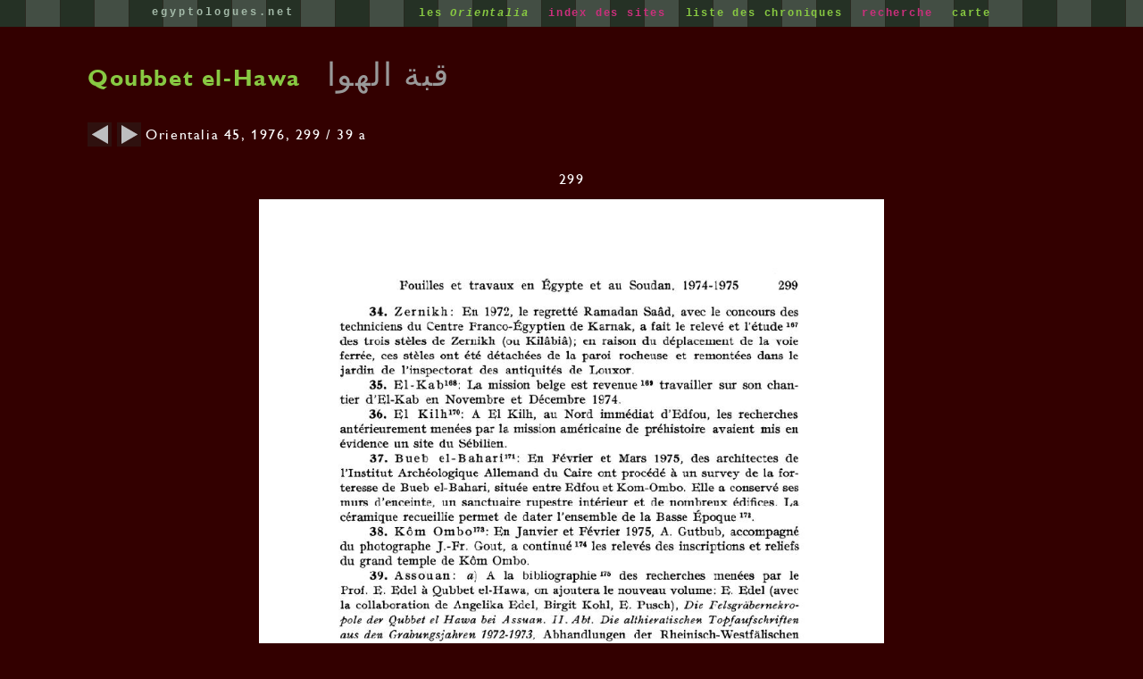

--- FILE ---
content_type: text/html;charset=UTF-8
request_url: http://www.egyptologues.net/orientalia/;jsessionid=93C51D5B0E4846E123A338399BC2942B?wicket:bookmarkablePage=:com.hypatie.orientalia.web.ArticleView&id=5161&insite=361
body_size: 3242
content:
<?xml version="1.0" encoding="UTF-8"?>
<!DOCTYPE html PUBLIC "-//W3C//DTD XHTML 1.0 Transitional//EN" "http://www.w3.org/TR/xhtml1/DTD/xhtml1-transitional.dtd">
<html xmlns="http://www.w3.org/1999/xhtml">
<head>
<meta http-equiv="Content-Type" content="text/html; charset=UTF-8" />
<title>Orientalia</title>
<link href="orientalia.css" rel="stylesheet" type="text/css"/>
<script src="IEmarginFix.js" type="text/javascript"></script>
</head>

<body>


<!-- bandeau -->

<div class="bandeau">
 <div class="menucontainer">
 
  <div class="flushleft">
    <span class="txtleft">
      <a href="http://www.egyptologues.net" class="link1">
        egyptologues.net
      </a>
    </span>
  </div>
  
  <div class="flushright">
    <span class="txtright">
      <a href="home;jsessionid=57C335F0CBCF6B9019C608946B6F8810" class="link2">
        les <span style="font-style:italic;">Orientalia</span>
      </a>
    </span>
    <span class="txtright">&nbsp;</span>
    <span class="txtright">
      <a href="sitelist;jsessionid=57C335F0CBCF6B9019C608946B6F8810" class="link3">
        index des sites
      </a>
    </span>
  
    <span class="txtright">&nbsp;</span>
    <span class="txtright">
      <a href="chroniques;jsessionid=57C335F0CBCF6B9019C608946B6F8810" class="link2">
         liste des chroniques
      </a>
    </span>
  
    <span class="txtright">&nbsp;</span>
    <span class="txtright">
      <a href="recherche;jsessionid=57C335F0CBCF6B9019C608946B6F8810" class="link3">
		recherche 
      </a>
    </span>
  
    <span class="txtright">&nbsp;</span>
    <span class="txtright">
      <a href=";jsessionid=57C335F0CBCF6B9019C608946B6F8810?wicket:interface=:0:carte::ILinkListener::" class="link2">
		carte 
      </a>
    </span>
 
  </div>
 </div>
</div>

<!-- fin bandeau -->



<div class="contentboxarticle">
<div class="content article">

<h1>
	<a href=";jsessionid=57C335F0CBCF6B9019C608946B6F8810?wicket:bookmarkablePage=:com.hypatie.orientalia.web.SiteDetail&amp;site=361"><span>Qoubbet el-Hawa</span></a>
	<span class="arabic">قبة الهوا</span>
	<span class="sitesec"></span>
</h1>

<p>
<a href=";jsessionid=57C335F0CBCF6B9019C608946B6F8810?wicket:bookmarkablePage=:com.hypatie.orientalia.web.ArticleView&amp;id=5333&amp;insite=361" class="buttonrefleft"></a>
<a href=";jsessionid=57C335F0CBCF6B9019C608946B6F8810?wicket:bookmarkablePage=:com.hypatie.orientalia.web.ArticleView&amp;id=6922&amp;insite=361" class="buttonrefright"></a>
Orientalia <span>45, 1976, 299 / 39 a</span>
</p>
<div class="pagenumbers">
<div class="pagenumleft"></div>
<div class="pagenumcenter">299</div>
<div class="pagenumright"></div>
</div>
<div class="pageimg">
<a href="#" class="buttonpagedisabled"></a>
<!-- img src="/orientalia/icons/leftarrowpink.gif" wicket:id="buttonpageleft" class="buttonpageleft"/-->
<a href="#">
<img src="/orientalia/icons/1px.gif" class="pageimgleft"/></a>
<img src="/orientalia/pdfimg/45_1976/45_1976_299.png" class="pageimgcenter"/>
<a href="#">
<img src="/orientalia/icons/1px.gif" class="pageimgright"/></a>
<!-- img src="/orientalia/icons/rightarrowgreen.gif" wicket:id="buttonpageright" class="buttonpageright"/-->
<a href="#" class="buttonpagedisabled"></a>
</div>
</div>
</div>



</body>
</html>


--- FILE ---
content_type: text/css
request_url: http://www.egyptologues.net/orientalia/orientalia.css
body_size: 8523
content:
html {overflow-y: scroll; height: 101%;}

body {
	margin: 0px;
	padding: 0px;
	background-color: #330000;
	min-width: 830px;
	color: white;
}

img {
	margin: 0px;
	padding: 0px;
	border-top-width: 0px;
	border-right-width: 0px;
	border-bottom-width: 0px;
	border-left-width: 0px;
}

a {
	text-decoration: none;
	color: white;
}

div.bandeau {
	background-color: #666;
	background-repeat: repeat;
	position: fixe;
	height: 30px;
	left: 0px;
	top: 0px;
	width: 100%;
	background-image: url(icons/checker.gif);
	background-attachment: fixed;
	background-position: -10px;
	min-width: 700px;
	white-space: nowrap;
}

div.menucontainer {
	position: relative;
	margin-left: auto;
	margin-right: auto;
	max-width: 1000px;
}

.bandeau div.btleft {
	position: absolute;
	top: 0px;
	left: 0px;
	height: 30px;
	width: 30px;
}

div.bandeau div.flushleft {
	position: absolute;
	top: 4px;
	left: 30px;
}

.bandeau div.flushright {
	position: absolute;
	top: 4px;
	right: 30px;
	white-space: nowrap;
}

.bandeau div.btright {
	position: absolute;
	top: 0px;
	right: 0px;
	height: 30px;
	width: 30px;
}

div.bandeau span.txtleft {
	font-family: "Courier", "Courier New", serif;
	font-size: 12px;
	font-weight: bold;
	line-height: 20px;
	letter-spacing: 0.25em;
}

div.bandeau span.txtright {
	font-family: "Courier", "Courier New", serif;
	font-size: 12px;
	font-weight: bold;
	line-height: 20px;
	letter-spacing: 0.15em;
}

.bt {
	height: 30px;
	width: 30px;
}

div.bandeau span a {
	vertical-align: middle;
}

div.bandeau span a.link1 {
	color: #a3b9a8;
}

div.bandeau span a.link2 {
	color: #88C942;
}

div.bandeau span a.link3 {
	color: #cb2f7c;
}

div.bandeau span a.linkactive {
	color: white;
}

div.contentbox {
	background-color: #330000;
	margin-left: auto;
	margin-right: auto;
	max-width: 1000px;
}

div.contentboxarticle {
	background-color: #330000;
	margin-left: auto;
	margin-right: auto;	
		width: 1084px;

}

div.content {
	background-color: #330000;
	font-family: "Gill Alt One MT", "Lucida Grande", "Lucida Sans Unicode", Arial, Helvetica,
		sans-serif;
	font-size: 16px;
	letter-spacing: 0.1em;
	line-height: 25px;
	color: white;
	margin-left: 30px;
	margin-right: 30px;
	margin-top: 40px;
	margin-bottom: 40px;
}

div.intro {
	margin-left: 60px;
	margin-right: 60px;
	line-height: 30px;
}

div.article {
	margin-left: auto;
	margin-right: auto;
}

.intro h1 {
	font-size: 18px;
	color: #cb2f7c;
	margin-top: 0;
}

p {
	margin: 0;
}

.intro p+p {
	text-indent: 60px;
}

div.indexletters {
	text-align: justify;
	text-align-last: justify;
	margin-bottom: 20px;
}

.indexletters a {
	color: #cb2f7c;
	font-size: 21px;
	margin-right: 10px;
}

.indexletters a.linkactive {
	color: white;
}

div.threecol {
	width: 32%;
	float: left;
	font-size: 18px;
	line-height: 28px;
	color: white;
}

h1,h1 a {
	color: #88c942;
	font-size: 26px;
	font-family: "Gill Alt One MT Bold", "Gill Alt One MT", "Lucida Grande", "Lucida Sans Unicode", Arial, Helvetica,
		sans-serif;
	line-height: 28px;
	margin-bottom: 28px;
	margin-top: 28px;
}

h1 a:hover {
	color: white;
}

h1.first {
	margin-top: 0;
}

h2 {
	color: #88c942;
	font-size: 18px;
	font-weight: normal;
}

h3 {
	color: #808080;
	font-size: 15px;
	font-weight: normal;
}

h3 a {
	color: #88c942;
}

div.threecol a {
	color: white;
}

div.threecol div.dots {
	color: #cb2f7c;
	letter-spacing: 0.2em;
	font-size: 26px;
	font-weight: bold;
	height: 28px;
	display: inline;
	margin-left: 5px;
}

div.threecol div.dots a {
	color: #cb2f7c;
}

div.threecol div.level2 {
	margin-left: 20px;
	display: none;
}

div.threecol div.level2 a {
	color: #b3b3b3;
}

h1 span.arabic {
	color: #999999;
	margin-left: 20px;
	font-family: Baghdad, "Lucida Grande", "Lucida Sans Unicode", Arial,
		Helvetica, sans-serif;
	font-weight: normal;
	font-size: 36px;
}

h1 span.sitesec {
	margin-left: 40px;
	color: #999999;
	font-size: 22px;
}

.fiche p {
	margin-left: 30px;
}

table.chroniques th {
	font-weight: normal;
	text-align: left;
}

div.chronique .ref {
	color: #cb2f7c;
}

table .no {
	width: 50px;
}

table .annee {
	width: 70px;
}

div.chrosites {
	font-size: 12pt;
	line-height: 21pt;
}

div.chrosites .ref {
	color: #999999;
}

div.chrosites a:hover .ref {
	color: white;
}

div.chrosites div.sec {
	margin-left: 15px;
	color: #999999;
}

span.lowkey {
	color: #999999;
}

a .lowkey {
	color: #999999;
}

a:hover .lowkey {
	color: white;
}

img.thumb {
	margin: 5px;
}

div.pagenumbers {
	margin-top: 25px;
	text-align: center;
	min-width: 646px;
	white-space: nowrap;
}

div.pageimg {
	margin-top: 10px;
	text-align: center;
	min-width: 700px;
	white-space: nowrap;
}

div.pageimg img {
	vertical-align: top;
}

div.pageimg img.buttonpageleft,div.pageimg img.buttonpageright {
	width: 27px;
	height: 27px;
}

a.buttonpageleft {
	display: inline-block;
	width: 27px;
	height: 27px;
	background: transparent url(icons/leftarrowpinkro.gif) no-repeat;
}

a:hover.buttonpageleft {
	background-position: -27px 0;
}

a.buttonpageright {
	display: inline-block;
	width: 27px;
	height: 27px;
	background: transparent url(icons/rightarrowgreenro.gif) no-repeat;
}

a:hover.buttonpageright {
	background-position: -27px 0;
}

a.buttonrefleft {
	display: inline-block;
	width: 27px;
	height: 27px;
	background: transparent url(icons/leftarrowgreyro.gif) no-repeat;
	bottom: -8px;
	position: relative;
}

a:hover.buttonrefleft {
	background-position: -27px 0;
}

a.buttonrefright {
	display: inline-block;
	width: 27px;
	height: 27px;
	background: transparent url(icons/rightarrowgreyro.gif) no-repeat;
	bottom: -8px;
	position: relative;
}

a:hover.buttonrefright {
	background-position: -27px 0;
}

a.buttonrefrightdisabled {
	display: inline-block;
	width: 27px;
	height: 27px;
	background: transparent url(icons/rightarrowdisabled.gif) no-repeat;
	bottom: -8px;
	position: relative;
}

a.buttonrefleftdisabled {
	display: inline-block;
	width: 27px;
	height: 27px;
	background: transparent url(icons/leftarrowdisabled.gif) no-repeat;
	bottom: -8px;
	position: relative;
}

a.buttonpagedisabled {
	display: inline-block;
	width: 27px;
	height: 27px;
	background: transparent;
}

div.blockphotos {
	position: relative;
	margin: 5px;	
}

h3.refphoto {
	display: inline;
	margin-bottom: 10px;
}

div.phnavbuttons {
	position: absolute;
	right: 20px;
	display: inline;
	margin-bottom: 10px;
}

.blockphotos img {
	margin-top: 10px;	
}

a.smbuttonleft {
	display: inline-block;
	width: 22px;
	height: 22px;
	background: transparent url(icons/smleftarrowro.gif) no-repeat;
	bottom: -4px;
	position: relative;
}

a.smbuttonright {
	display: inline-block;
	width: 22px;
	height: 22px;
	background: transparent url(icons/smrightarrowro.gif) no-repeat;
	bottom: -4px;
	position: relative;
}

a:hover.smbuttonleft,a:hover.smbuttonright {
	background-position: -22px 0;
}

div.pagenumleft {
	width: 150px;
	display: inline-block;
	text-align: left;
}

div.pagenumcenter {
	width: 700px;
	display: inline-block;
}

div.pagenumright {
	width: 150px;
	display: inline-block;
	text-align: right;
}

div.pageimg img.pageimgleft,div.pageimg img.pageimgright {
	width: 150px;
}

div.pageimg img.pageimgcenter {
	width: 700px;
}

a.maplink {
	color: black;
	font-size: 10pt;
}

html {
	height: 100%;
}

body {
	height: 100%;
}

div.carte {
	margin-left: 40px;
	margin-right: 40px;
	margin-top: 30px;
	position: absolute;
	top: 40px;
	bottom: 40px;
	left: 40px;
	right: 40px;
	overflow-x: hidden;
	overflow-y: hidden;
	overflow: hidden;
}

div.locmap {
	width: 300px;
	height: 300px;
	margin: 10px;
	overflow-x: hidden;
	overflow-y: hidden;
	overflow: hidden;
}

.searchresult,.searchresult a {
	font-size: 18px;
	line-height: 28px;
	color: white;
}

div.wicket-modal div.w_content_2 div.w_content_3 {
	border: 0px;
	padding: 0px;
}


.siteform  {
	width: 400px;
}

sup {
    font-size: 8px;
    vertical-align:4px;
}

div.footnote {
	margin-left: 60px;
	margin-right: 60px;
	font-size: 12px;
	text-indent: 0;
}

.intro a, .intro a:visited {
       color: #88C942;
}

.intro a:hover {
       color: #cb2f7c;
}


@font-face {  
  font-family: "GillSansMT";  
/*  src: url( /location/of/font/FontFileName.eot ); *//* IE */  
  src: local("Gill Sans MT"), url(fonts/Gill-Sans-MT.ttf ) format("truetype"); /* non-IE */  
}

@font-face {
  font-family :"Gill Alt One MT";
  src: local("Gill AO MT"), url(fonts/GILLAOMT.TTF) format("truetype");	
}

@font-face {
  font-family : "Gill Alt One MT Bold";
  src: local("Gill AO MT Bold"), url(fonts/GILAOMTB.TTF) format("truetype");	
}
.enumeration-rose {
	color: #cb2f7c;
}


--- FILE ---
content_type: text/javascript
request_url: http://www.egyptologues.net/orientalia/IEmarginFix.js
body_size: 5050
content:
/***************************************************************************
* IE Margin Fix
* Copyright 2002 by David Schontzler | www.stilleye.com
* Free to use under GNU General Public License as long as this message
*  remains intact.
* Description:  This script will fix the horizontal margin support in IE5/6
***************************************************************************/

if(!Array.prototype.push)
{
	Array.prototype.push =  function()
	{
		var i;
		for(i=0; j=arguments[i]; i++) this[this.length] = j;
		return this.length;
	}
}

IEmarginFix =
{
	run : null,
	
	kill : function()
	{
		clearTimeout("IEmarginFix.run");
	},
	
	init : function()
	{
		var valid = navigator.userAgent.toLowerCase().indexOf('mac') == -1 && document.all && document.getElementsByTagName && document.compatMode != "CSS1Compat";
		if(!valid) return;
		var ss = document.styleSheets;
		var auto, list, s, i, elm, expr, blk;
		auto = new Array();
		list = new Array();
		s = this.getRules();
		
		for(i=0; i<s.length; i++)
			if( this.checkMargin(s[i][1]) )
				auto.push(s[i][0]);
		
		for(i=0; a = auto[i]; i++)
		{
			ss[ss.length-1].addRule(a, "position : relative; left : expression((this.parentNode.offsetWidth - this.offsetWidth) / 2);");
		}
		this.list = auto;
		
		if(window.attachEvent) window.attachEvent("onload", IEmarginFix.checkInline);
	},
	
	checkInline : function()
	{
		var i, a, elm, blk, list = new Array(), auto = IEmarginFix.list;
		for(i=0; a = auto[i]; i++)
		{
			if( a.charAt(0) == '.' )
				list = list.concat( IEmarginFix.getClass(a.substring(1)) );
			else if( a.charAt(0) == '#' )
				list.push( document.all[a.substring(1)] );
			else
				list = list.concat( document.getElementsByTagName(a) );
		}
		
		for(i=0; i<list.length; i++)
		{
			elm = list[i];
			if(elm)
			{
				blk = IEmarginFix.getStyle(elm, "display");
				if(blk != "block" && ( IEmarginFix.ie50 ? !IEmarginFix.ie50check(elm.tagName) : blk != "list-item" ) ) // check for existence and block item
				{
					elm.style.position = "static";
					elm.style.left = "auto";
				}
			}
		}
	},
	
	checkMargin : function(str)
	{
		return (
			str.match(/margin\s*:\s*auto(;|$)/i)
			|| str.match(/margin\s*:\s*\S+\s+auto(;|$)/i)
			|| ( str.match(/margin-left\s*:\s*auto(;|$)/i) && str.match(/margin-right\s*:\s*auto(;|$)/i) )
			|| str.match(/margin\s*:\s*\S+\s+auto\s+\S+(;|$)/i)
			|| str.match(/margin\s*:\s*\S+\s+auto\s+\S+\s+auto(;|$)/i)
		);
	},
	
	/* these next few methods are basically for IE 5.0's bad interpretation of the "display" property
	(always returning "inline" unless explicitly set, even for block elements! */
	
	ie50 : navigator.appVersion.toLowerCase().indexOf("msie 5.0") != -1,
	
	ie50check : function(tag)
	{
		var i;
		tag = tag.toUpperCase();
		for(i=0; i<this.blockElms.length; i++)
			if(tag == this.blockElms[i])
				return true;
		return false;
	},
	
	blockElms : new Array("ADDRESS", "BLOCKQUOTE", "BODY", "CENTER", "COL", "COLGROUP", "DD", "DIR", "DIV", "DL", "DT", "FIELDSET", "FORM", "FRAME", "HN", "HR", "IFRAME", "LEGEND", "LI", "LISTING", "MARQUEE", "MENU", "OL", "P", "PLAINTEXT", "PRE", "TABLE", "TBODY", "TD", "TFOOT", "TH", "THEAD", "TR", "UL", "XMP"),
	
	/* end IE5.0 detect */
	
	getClass : function(cls)
	{
		var el, r, i;
		el = document.all ? document.all : document.getElementsByTagName('*');
		r = new Array();
		for(i=0; el[i]; i++) if(el[i].className == cls) r.push(el[i]);
		if(r.length!=0) return r;
		else return null;
	},
	
	getRules : function(wh) // grabs all the styles
	{
		if(document.styleSheets && document.styleSheets.length)
		{
			var i, j, k, m, x, y, s = new Array(), is = true;
			for(i=0; i < document.styleSheets.length; i++)
			{
				j = document.styleSheets.item(i);
				if(wh) is = (j.title || j.id) == wh;
				if(is)
				{
					if(j.cssRules) // mozilla
					{
						for(k=0; m = j.cssRules.item(k); k++)
						{
							if(m.styleSheet && m.styleSheet.cssRules.length) // imported sheets
								for(x=0; y = m.styleSheet.cssRules.item(x); x++) s.push([y.selectorText, y.style.cssText]);
							else s.push([m.selectorText, m.style.cssText])
						}
					}
					else if(j.rules) // explorer
					{
						if(j.imports && j.imports.length)
						{
							for(k=0; m = j.imports[k]; k++)
								for(x=0; y = m.rules[x]; x++)
									s.push([y.selectorText, y.style.cssText]);
						}
						for(k=0; m = j.rules[k]; k++)
								s.push([m.selectorText, m.style.cssText]);
					}
				}
				if(wh && is) break;
				else is = true;
			}
		}
		return s || null;
	},
	
	getStyle : function(obj,sty)
	{
		var sty2 = IEmarginFix.compactStyle(sty);
		var r = obj.style[sty2];
		if(r=='')
		{
			if(document.defaultView) r = document.defaultView.getComputedStyle(obj,'').getPropertyValue(sty);
			else r = obj.currentStyle[sty2];
		}
		if(r) return r; else return null;
	},

	compactStyle : function(str)
	{
		var s = str.split('-');	var o = [s[0]];
		for(i=1;(j=s[i]);i++) { o[o.length] = j.charAt(0).toUpperCase(); o[o.length] = j.substring(1) };
		return o.join('');
	}
}

IEmarginFix.init();
